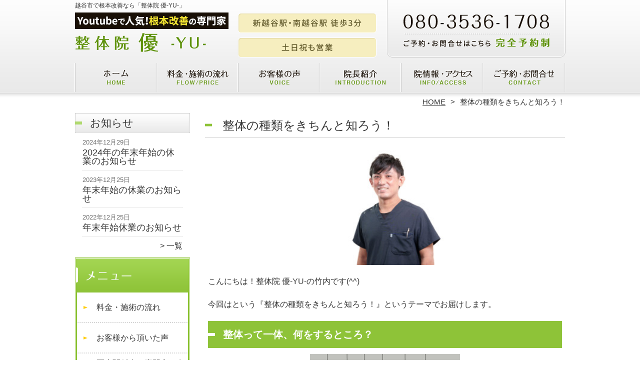

--- FILE ---
content_type: text/html; charset=UTF-8
request_url: https://seitaiinyu.com/seitai-syurui
body_size: 10401
content:
<!DOCTYPE HTML>
<html dir="ltr" lang="ja">
<head>
<script async src="https://s.yimg.jp/images/listing/tool/cv/ytag.js"></script>
<script>
window.yjDataLayer = window.yjDataLayer || [];
function ytag() { yjDataLayer.push(arguments); }
ytag({"type":"ycl_cookie"});
</script>
<meta http-equiv="Content-Type" content="text/html; charset=UTF-8">
<title>整体の種類をきちんと知ろう！</title>
<link rel="stylesheet" type="text/css" media="all" href="https://seitaiinyu.com/wp-content/themes/tmp2_pc/style.css" />
<!--[if lt IE 9]>
  <meta http-equiv="Imagetoolbar" content="no" />
  <script src="//html5shiv.googlecode.com/svn/trunk/html5.js"></script>
<![endif]-->
<script type="text/javascript" src="//ajax.googleapis.com/ajax/libs/jquery/1.8.1/jquery.min.js"></script>
<script type="text/javascript" src="https://seitaiinyu.com/wp-content/themes/tmp2_pc/js/scrolltop.js"></script>
<script type="text/javascript" src="https://seitaiinyu.com/wp-content/themes/tmp2_pc/js/scrollsub.js"></script>
<script type="text/javascript" src="https://seitaiinyu.com/wp-content/themes/tmp2_pc/js/font-resize.js"></script>
<script type="text/javascript" src="https://seitaiinyu.com/wp-content/themes/tmp2_pc/js/form_autosave.js"></script>

<!-- All in One SEO Pack 2.2.7.2 by Michael Torbert of Semper Fi Web Design[351,379] -->
<meta name="description" itemprop="description" content="こんにちは！整体院" />

<link rel="canonical" href="https://seitaiinyu.com/seitai-syurui" />
<!-- /all in one seo pack -->
		<script type="text/javascript">
			window._wpemojiSettings = {"baseUrl":"https:\/\/s.w.org\/images\/core\/emoji\/72x72\/","ext":".png","source":{"concatemoji":"https:\/\/seitaiinyu.com\/wp-includes\/js\/wp-emoji-release.min.js?ver=4.3"}};
			!function(a,b,c){function d(a){var c=b.createElement("canvas"),d=c.getContext&&c.getContext("2d");return d&&d.fillText?(d.textBaseline="top",d.font="600 32px Arial","flag"===a?(d.fillText(String.fromCharCode(55356,56812,55356,56807),0,0),c.toDataURL().length>3e3):(d.fillText(String.fromCharCode(55357,56835),0,0),0!==d.getImageData(16,16,1,1).data[0])):!1}function e(a){var c=b.createElement("script");c.src=a,c.type="text/javascript",b.getElementsByTagName("head")[0].appendChild(c)}var f,g;c.supports={simple:d("simple"),flag:d("flag")},c.DOMReady=!1,c.readyCallback=function(){c.DOMReady=!0},c.supports.simple&&c.supports.flag||(g=function(){c.readyCallback()},b.addEventListener?(b.addEventListener("DOMContentLoaded",g,!1),a.addEventListener("load",g,!1)):(a.attachEvent("onload",g),b.attachEvent("onreadystatechange",function(){"complete"===b.readyState&&c.readyCallback()})),f=c.source||{},f.concatemoji?e(f.concatemoji):f.wpemoji&&f.twemoji&&(e(f.twemoji),e(f.wpemoji)))}(window,document,window._wpemojiSettings);
		</script>
		<style type="text/css">
img.wp-smiley,
img.emoji {
	display: inline !important;
	border: none !important;
	box-shadow: none !important;
	height: 1em !important;
	width: 1em !important;
	margin: 0 .07em !important;
	vertical-align: -0.1em !important;
	background: none !important;
	padding: 0 !important;
}
</style>
<link rel='stylesheet' id='contact-form-7-css'  href='https://seitaiinyu.com/wp-content/plugins/contact-form-7/includes/css/styles.css?ver=4.3' type='text/css' media='all' />
<link rel='stylesheet' id='jquery.lightbox.min.css-css'  href='https://seitaiinyu.com/wp-content/plugins/wp-jquery-lightbox/styles/lightbox.min.css?ver=1.4.6' type='text/css' media='all' />
<script type='text/javascript' src='https://seitaiinyu.com/wp-includes/js/jquery/jquery.js?ver=1.11.3'></script>
<script type='text/javascript' src='https://seitaiinyu.com/wp-includes/js/jquery/jquery-migrate.min.js?ver=1.2.1'></script>
<link rel="EditURI" type="application/rsd+xml" title="RSD" href="https://seitaiinyu.com/xmlrpc.php?rsd" />
<link rel="wlwmanifest" type="application/wlwmanifest+xml" href="https://seitaiinyu.com/wp-includes/wlwmanifest.xml" /> 
<meta name="generator" content="WordPress 4.3" />
<link rel='shortlink' href='https://seitaiinyu.com/?p=1106' />
	<style type="text/css">.recentcomments a{display:inline !important;padding:0 !important;margin:0 !important;}</style>
<script>
  (function(i,s,o,g,r,a,m){i['GoogleAnalyticsObject']=r;i[r]=i[r]||function(){
  (i[r].q=i[r].q||[]).push(arguments)},i[r].l=1*new Date();a=s.createElement(o),
  m=s.getElementsByTagName(o)[0];a.async=1;a.src=g;m.parentNode.insertBefore(a,m)
  })(window,document,'script','https://www.google-analytics.com/analytics.js','ga');

  ga('create', 'UA-242071246-34', 'auto');
  ga('send', 'pageview');

</script>
<!-- Google Tag Manager -->
<script>(function(w,d,s,l,i){w[l]=w[l]||[];w[l].push({'gtm.start':
new Date().getTime(),event:'gtm.js'});var f=d.getElementsByTagName(s)[0],
j=d.createElement(s),dl=l!='dataLayer'?'&l='+l:'';j.async=true;j.src=
'https://www.googletagmanager.com/gtm.js?id='+i+dl;f.parentNode.insertBefore(j,f);
})(window,document,'script','dataLayer','GTM-NQPRMJ8');</script>
<!-- End Google Tag Manager -->

<!-- Google Tag Manager -->
<script>(function(w,d,s,l,i){w[l]=w[l]||[];w[l].push({'gtm.start':
new Date().getTime(),event:'gtm.js'});var f=d.getElementsByTagName(s)[0],
j=d.createElement(s),dl=l!='dataLayer'?'&l='+l:'';j.async=true;j.src=
'https://www.googletagmanager.com/gtm.js?id='+i+dl;f.parentNode.insertBefore(j,f);
})(window,document,'script','dataLayer','GTM-PM6VSD3');</script>
<!-- End Google Tag Manager -->

<!-- お客様依頼用Google Tag Manager -->
<script>(function(w,d,s,l,i){w[l]=w[l]||[];w[l].push({'gtm.start':
new Date().getTime(),event:'gtm.js'});var f=d.getElementsByTagName(s)[0],
j=d.createElement(s),dl=l!='dataLayer'?'&l='+l:'';j.async=true;j.src=
'https://www.googletagmanager.com/gtm.js?id='+i+dl;f.parentNode.insertBefore(j,f);
})(window,document,'script','dataLayer','GTM-T67JW9Z');</script>
<!-- End Google Tag Manager -->

</head>
<body class="page page-id-1106 page-template-default">
<!-- Google Tag Manager (noscript) -->
<noscript><iframe src="https://www.googletagmanager.com/ns.html?id=GTM-NQPRMJ8"
height="0" width="0" style="display:none;visibility:hidden"></iframe></noscript>
<!-- End Google Tag Manager (noscript) -->

<!-- Google Tag Manager (noscript) -->
<noscript><iframe src="https://www.googletagmanager.com/ns.html?id=GTM-PM6VSD3"
height="0" width="0" style="display:none;visibility:hidden"></iframe></noscript>
<!-- End Google Tag Manager (noscript) -->

<!-- お客様依頼用Google Tag Manager (noscript) -->
<noscript><iframe src="https://www.googletagmanager.com/ns.html?id=GTM-T67JW9Z"
height="0" width="0" style="display:none;visibility:hidden"></iframe></noscript>
<!-- End Google Tag Manager (noscript) -->

<style type="text/css">
<!--
div[class*="slide-up"],
div[class*="slide-down"] {
  display: none;
}
div[class*="data"] {
  padding: 5px 0;
}
-->
</style>
<div id="wrap2">
  <section id="description">
    <h1>越谷市で根本改善なら「整体院 優-YU-」</h1>
  </section><!-- #description end -->
  <div id="container">
    <header id="header">
      <h1 id="site-id">
        <a href="https://seitaiinyu.com/"><img src="https://seitaiinyu.com/wp-content/themes/tmp2_pc/images/hd-logo.png" alt="越谷市で根本改善なら「整体院 優-YU-」 ロゴ" /></a>
      </h1><!-- #site-id end -->
      <div id="toptel"><img src="https://seitaiinyu.com/wp-content/themes/tmp2_pc/images/hd-tel.png" alt="越谷市で根本改善なら「整体院 優-YU-」 お問い合わせ" /></div>
<nav id="global-nav" class="menu-global-container"><ul id="menu-global" class="menu"><li id="menu-item-710" class="menu1 menu-item menu-item-type-custom menu-item-object-custom menu-item-home menu-item-710"><a href="https://seitaiinyu.com/">ホーム</a></li>
<li id="menu-item-711" class="menu2 menu-item menu-item-type-post_type menu-item-object-page menu-item-711"><a href="https://seitaiinyu.com/price">料金・施術の流れ</a></li>
<li id="menu-item-712" class="menu3 menu-item menu-item-type-post_type menu-item-object-page menu-item-712"><a href="https://seitaiinyu.com/voice">お客様から頂いた声</a></li>
<li id="menu-item-713" class="menu4 menu-item menu-item-type-post_type menu-item-object-page menu-item-713"><a href="https://seitaiinyu.com/staff">院長紹介</a></li>
<li id="menu-item-714" class="menu5 menu-item menu-item-type-post_type menu-item-object-page menu-item-714"><a href="https://seitaiinyu.com/access">院情報・アクセス</a></li>
<li id="menu-item-715" class="menu6 menu-item menu-item-type-post_type menu-item-object-page menu-item-715"><a href="https://seitaiinyu.com/contact">ご予約・お問合せ</a></li>
</ul></nav>    </header><!-- #header end -->
    <section id="contents-body">
<nav id="bread-crumb" class="bread_crumb">
	<ul>
		<li class="level-1 top"><a href="https://seitaiinyu.com/">HOME</a></li>
		<li class="level-2 sub tail current">整体の種類をきちんと知ろう！</li>
	</ul>
</nav>
      <section id="sidebar">
    <section id="rp"><h2>お知らせ</h2><div id="rpm"><div class="column-group head"><article class="column-article"><time class="entry-date" datetime="2024-12-29">2024年12月29日</time><h1 class="update-title"><a href="https://seitaiinyu.com/information/2024-kyugyounoosirase" title="2024年の年末年始の休業のお知らせ">2024年の年末年始の休業のお知らせ</a></h1></article></div><div class="column-group"><article class="column-article"><time class="entry-date" datetime="2023-12-25">2023年12月25日</time><h1 class="update-title"><a href="https://seitaiinyu.com/information/%e5%b9%b4%e6%9c%ab%e5%b9%b4%e5%a7%8b%e3%81%ae%e4%bc%91%e6%a5%ad%e3%81%ae%e3%81%8a%e7%9f%a5%e3%82%89%e3%81%9b" title="年末年始の休業のお知らせ">年末年始の休業のお知らせ</a></h1></article></div><div class="column-group"><article class="column-article"><time class="entry-date" datetime="2022-12-25">2022年12月25日</time><h1 class="update-title"><a href="https://seitaiinyu.com/information/%e5%b9%b4%e6%9c%ab%e5%b9%b4%e5%a7%8b%e4%bc%91%e6%a5%ad%e3%81%ae%e3%81%8a%e7%9f%a5%e3%82%89%e3%81%9b" title="年末年始休業のお知らせ">年末年始休業のお知らせ</a></h1></article></div></div><span class="link-text archive-link"><a href="https://seitaiinyu.com/information">一覧</a></span></section><!-- 
  <div id="sideb"><a href="/お客様の声"><img src="https://seitaiinyu.com/wp-content/themes/tmp2_pc/images/side-bnr1.png" alt="お客様の声"></a></div>
  -->
        <h2 id="sideb"><img src="https://seitaiinyu.com/wp-content/themes/tmp2_pc/images/menu.png" alt="越谷市で根本改善なら「整体院 優-YU-」 メニュー"></h2>
        <div id="nav_menu-3" class="widget-container widget_nav_menu sidemenu1"><div class="menu-side-container"><ul id="menu-side" class="menu"><li id="menu-item-727" class="menu-item menu-item-type-post_type menu-item-object-page menu-item-727"><a href="https://seitaiinyu.com/price">料金・施術の流れ</a></li>
<li id="menu-item-728" class="menu-item menu-item-type-post_type menu-item-object-page menu-item-728"><a href="https://seitaiinyu.com/voice">お客様から頂いた声</a></li>
<li id="menu-item-729" class="menu-item menu-item-type-post_type menu-item-object-page menu-item-729"><a href="https://seitaiinyu.com/suisen">医療関係者・専門家・有名整体院からの推薦状</a></li>
<li id="menu-item-730" class="menu-item menu-item-type-post_type menu-item-object-page menu-item-730"><a href="https://seitaiinyu.com/access">院情報・アクセス</a></li>
<li id="menu-item-731" class="menu-item menu-item-type-post_type menu-item-object-page menu-item-731"><a href="https://seitaiinyu.com/staff">院長紹介</a></li>
<li id="menu-item-732" class="menu-item menu-item-type-post_type menu-item-object-page menu-item-732"><a href="https://seitaiinyu.com/faq">Q＆A</a></li>
<li id="menu-item-733" class="menu-item menu-item-type-post_type menu-item-object-page menu-item-733"><a href="https://seitaiinyu.com/contact">ご予約・お問合せ</a></li>
<li id="menu-item-734" class="menu-item menu-item-type-post_type menu-item-object-page menu-item-734"><a href="https://seitaiinyu.com/blog">ブログ</a></li>
<li id="menu-item-2365" class="menu-item menu-item-type-custom menu-item-object-custom menu-item-2365"><a target="_blank" rel="nofollow" href="https://seitaiyu.diet-expert-salon.com/">人生最後のダイエットご希望の方はこちら（外部サイト）</a></li>
</ul></div></div>  <h2 id="sideb"><img src="https://seitaiinyu.com/wp-content/themes/tmp2_pc/images/menu2.png" alt="越谷市で根本改善なら「整体院 優-YU-」 お悩み別コース紹介"></h2>
<div id="nav_menu-4" class="widget-container widget_nav_menu sidemenu2"><div class="menu-side2-container"><ul id="menu-side2" class="menu"><li id="menu-item-735" class="menu-item menu-item-type-post_type menu-item-object-page menu-item-735"><a href="https://seitaiinyu.com/youtsu">長年の腰痛</a></li>
<li id="menu-item-736" class="menu-item menu-item-type-post_type menu-item-object-page menu-item-736"><a href="https://seitaiinyu.com/katakori">肩こり</a></li>
<li id="menu-item-737" class="menu-item menu-item-type-post_type menu-item-object-page menu-item-737"><a href="https://seitaiinyu.com/noukousoku">脳梗塞後遺症</a></li>
<li id="menu-item-738" class="menu-item menu-item-type-post_type menu-item-object-page menu-item-738"><a href="https://seitaiinyu.com/40-50kata">四十肩・五十肩</a></li>
<li id="menu-item-739" class="menu-item menu-item-type-post_type menu-item-object-page menu-item-739"><a href="https://seitaiinyu.com/senaka-itami">背中の痛み</a></li>
<li id="menu-item-740" class="menu-item menu-item-type-post_type menu-item-object-page menu-item-740"><a href="https://seitaiinyu.com/zakotsu">坐骨神経痛</a></li>
<li id="menu-item-741" class="menu-item menu-item-type-post_type menu-item-object-page menu-item-741"><a href="https://seitaiinyu.com/hernia">椎間板ヘルニア</a></li>
<li id="menu-item-742" class="menu-item menu-item-type-post_type menu-item-object-page menu-item-742"><a href="https://seitaiinyu.com/kyousakusyou">脊柱管狭窄症</a></li>
<li id="menu-item-743" class="menu-item menu-item-type-post_type menu-item-object-page menu-item-743"><a href="https://seitaiinyu.com/gikkuri">ぎっくり腰</a></li>
<li id="menu-item-744" class="menu-item menu-item-type-post_type menu-item-object-page menu-item-744"><a href="https://seitaiinyu.com/kokansetsutsu">股関節の痛み・変形性股関節症</a></li>
<li id="menu-item-745" class="menu-item menu-item-type-post_type menu-item-object-page menu-item-745"><a href="https://seitaiinyu.com/hizanoitami">膝の痛み・変形性膝関節症</a></li>
<li id="menu-item-746" class="menu-item menu-item-type-post_type menu-item-object-page menu-item-746"><a href="https://seitaiinyu.com/shibire">足のしびれ</a></li>
<li id="menu-item-747" class="menu-item menu-item-type-post_type menu-item-object-page menu-item-747"><a href="https://seitaiinyu.com/kotsuban-kyousei">骨盤矯正・産後骨盤矯正</a></li>
<li id="menu-item-1970" class="menu-item menu-item-type-post_type menu-item-object-page menu-item-1970"><a href="https://seitaiinyu.com/jiritsushinkei">自律神経由来の体の不調</a></li>
<li id="menu-item-748" class="menu-item menu-item-type-post_type menu-item-object-page menu-item-748"><a href="https://seitaiinyu.com/other">その他</a></li>
</ul></div></div>  <h2 id="sideb"><img src="https://seitaiinyu.com/wp-content/themes/tmp2_pc/images/menu3.png" alt="越谷市で根本改善なら「整体院 優-YU-」 お役立ち情報"></h2>
<div id="nav_menu-2" class="widget-container widget_nav_menu sidemenu3"><div class="menu-side3%ef%bc%88%e3%81%8a%e5%bd%b9%e7%ab%8b%e3%81%a1%e6%83%85%e5%a0%b1%ef%bc%89-container"><ul id="menu-side3%ef%bc%88%e3%81%8a%e5%bd%b9%e7%ab%8b%e3%81%a1%e6%83%85%e5%a0%b1%ef%bc%89" class="menu"><li id="menu-item-1714" class="menu-item menu-item-type-post_type menu-item-object-page menu-item-1714"><a href="https://seitaiinyu.com/konnahitokuruna">【必読】こんな↓人は来なくていい。</a></li>
<li id="menu-item-1138" class="menu-item menu-item-type-post_type menu-item-object-page menu-item-1138"><a href="https://seitaiinyu.com/seitai-kouka">整体の効果とは？</a></li>
<li id="menu-item-1117" class="menu-item menu-item-type-post_type menu-item-object-page current-menu-item page_item page-item-1106 current_page_item menu-item-1117"><a href="https://seitaiinyu.com/seitai-syurui">整体の種類をきちんと知ろう！</a></li>
<li id="menu-item-1115" class="menu-item menu-item-type-post_type menu-item-object-page menu-item-has-children menu-item-1115"><a href="https://seitaiinyu.com/sekkotsu-seitai-chigai">整骨院と当院の整体の違いとは？</a>
<ul class="sub-menu">
	<li id="menu-item-1215" class="menu-item menu-item-type-post_type menu-item-object-page menu-item-1215"><a href="https://seitaiinyu.com/seikotuin-youtuu-kaizen">整骨院で出来ること、腰痛を改善するために必要なこと</a></li>
	<li id="menu-item-1168" class="menu-item menu-item-type-post_type menu-item-object-page menu-item-1168"><a href="https://seitaiinyu.com/seitai-huan">「整体」が不安なヒトに知ってほしい5つのこと</a></li>
</ul>
</li>
<li id="menu-item-1116" class="menu-item menu-item-type-post_type menu-item-object-page menu-item-1116"><a href="https://seitaiinyu.com/seitai-koutennhannnou">整体でよく聞く「好転反応」とは？</a></li>
<li id="menu-item-1191" class="menu-item menu-item-type-post_type menu-item-object-page menu-item-1191"><a href="https://seitaiinyu.com/seitai-shikaku">整体って資格がいるの？良い先生をみつける3つのポイント</a></li>
<li id="menu-item-1239" class="menu-item menu-item-type-post_type menu-item-object-page menu-item-1239"><a href="https://seitaiinyu.com/seitai-chiropractic">「整体」と「カイロプラクティック」の違いとは?</a></li>
<li id="menu-item-1375" class="menu-item menu-item-type-post_type menu-item-object-page menu-item-1375"><a href="https://seitaiinyu.com/massaji-seitai">「安いマッサージ」と「高い整体」どっちが良いの？</a></li>
<li id="menu-item-1225" class="menu-item menu-item-type-post_type menu-item-object-page menu-item-1225"><a href="https://seitaiinyu.com/massaji-huchou">マッサージだけでは意味がない!?　あなたの体が不調な理由とは？</a></li>
<li id="menu-item-1364" class="menu-item menu-item-type-post_type menu-item-object-page menu-item-has-children menu-item-1364"><a href="https://seitaiinyu.com/sejyutu-hukusou">施術を受ける時の服装はどうしたらいい？？</a>
<ul class="sub-menu">
	<li id="menu-item-1592" class="menu-item menu-item-type-post_type menu-item-object-page menu-item-1592"><a href="https://seitaiinyu.com/saihatusinaisyuukann">痛みを再発させない習慣３選</a></li>
</ul>
</li>
<li id="menu-item-1196" class="menu-item menu-item-type-post_type menu-item-object-page menu-item-1196"><a href="https://seitaiinyu.com/kikarerukoto">お客様からよく聞かれること3選</a></li>
<li id="menu-item-1909" class="menu-item menu-item-type-post_type menu-item-object-page menu-item-1909"><a href="https://seitaiinyu.com/youtsu_riyuu_koshigaya">腰痛に腰を揉んだらダメな理由、、、越谷で腰痛にお悩みのあなたへ</a></li>
<li id="menu-item-1993" class="menu-item menu-item-type-post_type menu-item-object-page menu-item-1993"><a href="https://seitaiinyu.com/youtu_migi_stretch_koshigaya">【腰痛 ストレッチ】越谷で右側の腰痛を解消したい人はいませんか？</a></li>
<li id="menu-item-2006" class="menu-item menu-item-type-post_type menu-item-object-page menu-item-2006"><a href="https://seitaiinyu.com/youtsu_hidari_stretch_koshigaya">【腰痛 ストレッチ】越谷で左側の腰痛で悩んでいませんか？</a></li>
<li id="menu-item-2249" class="menu-item menu-item-type-post_type menu-item-object-page menu-item-2249"><a href="https://seitaiinyu.com/kyousakushou-itamiyawarageruhouhou-koshigaya">【脊柱管狭窄症 痛みを和らげる方法】越谷で脊柱管狭窄症の痛みを和らげてスイスイ歩きたいあなたへ</a></li>
<li id="menu-item-2387" class="menu-item menu-item-type-post_type menu-item-object-page menu-item-2387"><a href="https://seitaiinyu.com/zakotsu-koshigaya">【坐骨神経痛】越谷で坐骨神経痛に悩んでいる人へ！坐骨神経痛になる人の3つの特徴</a></li>
<li id="menu-item-2015" class="menu-item menu-item-type-post_type menu-item-object-page menu-item-2015"><a href="https://seitaiinyu.com/zakotsu_oshiri_stretch_koshigaya">【坐骨神経痛　ストレッチ】越谷でお尻の痛みが辛い坐骨神経痛でお悩みなら！</a></li>
<li id="menu-item-2075" class="menu-item menu-item-type-post_type menu-item-object-page menu-item-2075"><a href="https://seitaiinyu.com/kokansetsu-itai-stretch">【股関節　痛い　原因】越谷で股関節の痛みで悩んでいるあなたへ</a></li>
<li id="menu-item-2348" class="menu-item menu-item-type-post_type menu-item-object-page menu-item-2348"><a href="https://seitaiinyu.com/kokansetsu-itai-stretch-koshigaya">【股関節の痛み　ストレッチ】越谷で股関節の痛みをなんとかしたい人へ。この↓ストレッチをしてください！</a></li>
<li id="menu-item-1934" class="menu-item menu-item-type-post_type menu-item-object-page menu-item-has-children menu-item-1934"><a href="https://seitaiinyu.com/hiza-hiarurinnsann-kikanai">膝の痛みにヒアルロン酸が効かない理由</a>
<ul class="sub-menu">
	<li id="menu-item-2358" class="menu-item menu-item-type-post_type menu-item-object-page menu-item-2358"><a href="https://seitaiinyu.com/hizanoitami-stretch-koshigaya">【膝の痛み ストレッチ】越谷で膝の痛みで悩んでいるならこのストレッチをしてください！</a></li>
	<li id="menu-item-2117" class="menu-item menu-item-type-post_type menu-item-object-page menu-item-2117"><a href="https://seitaiinyu.com/hiza-itakunaru-tokuchou-koshigaya">【膝の痛み 越谷】将来、膝が痛くなる人の特徴TOP3　</a></li>
</ul>
</li>
<li id="menu-item-1695" class="menu-item menu-item-type-post_type menu-item-object-page menu-item-1695"><a href="https://seitaiinyu.com/naze-yu">なぜ、整体院の名前が「優」なのか？</a></li>
</ul></div></div>        <div id="blog-category">
          <h2><a title="ブログ" href="/blog"><img src="https://seitaiinyu.com/wp-content/themes/tmp2_pc/images/menu-blog.png" alt="越谷市で根本改善なら「整体院 優-YU-」 メニュー3"></a></h2>
          <ul>
          </ul>
          <a title="ブログ" class="all" href="/blog">全てのブログ記事を見る＞</a>
        </div>
<div id="sideb"><a href="https://kasukabe.seitaiinyu.com/" target="_blank"><img src="/wp-content/themes/tmp2_pc/images/side-btn-02.png" alt="春日部院" width="230" height="45" /></a></div>
          <div id="sidead">
  <ul>
 <li>整体院 優-YU-</li>
  <li>埼玉県越谷市南越谷3-21-4 1F</li>
  <li>交通：「新越谷」駅・「南越谷」駅　徒歩3分</li>
  <li>TEL：080-3536-1708</li>
  <li>営業時間：10:00～19:00</li>
  <li>定休日：不定休</li>

  </ul>
 </div>
 <aside>
<div id="sidetw">
<a href="https://twitter.com/share" class="twitter-share-button" data-url="https://seitaiinyu.com/" data-lang="ja">ツイート</a>
<script>!function(d,s,id){var js,fjs=d.getElementsByTagName(s)[0],p=/^http:/.test(d.location)?'http':'https';if(!d.getElementById(id)){js=d.createElement(s);js.id=id;js.src=p+'://platform.twitter.com/widgets.js';fjs.parentNode.insertBefore(js,fjs);}}(document, 'script', 'twitter-wjs');</script>
</div>
<div id="sidefb"><iframe src="//www.facebook.com/v2.0/plugins/like.php?href=http%3A%2F%2Fxn--tqqu17ansf4lstun6hp1fcx51a.com%2F&amp;width&amp;layout=button_count&amp;action=like&amp;show_faces=true&amp;share=false&amp;height=21" scrolling="no" frameborder="0" style="border:none; overflow:hidden; height:21px;" allowTransparency="true"></iframe></div></aside>
      </section><!-- #sidebar end  -->      <section id="contentspage">
        <article>
          <header class="page-header">
            <h1 class="page-title">整体の種類をきちんと知ろう！</h1>
          </header>
          <section class="entry-content">
            <p><a href="https://seitaiinyu.com/wp-content/uploads/2022/12/A7405706.jpg" rel="lightbox[1106]"><img class="wp-image-1050 aligncenter" src="https://seitaiinyu.com/wp-content/plugins/lazy-load/images/1x1.trans.gif" data-lazy-src="https://seitaiinyu.com/wp-content/uploads/2022/12/A7405706-300x200.jpg" alt="A7405706" width="359" height="239" /><noscript><img class="wp-image-1050 aligncenter" src="https://seitaiinyu.com/wp-content/uploads/2022/12/A7405706-300x200.jpg" alt="A7405706" width="359" height="239" /></noscript></a></p>
<p>こんにちは！整体院 優-YU-の竹内です(^^)</p>
<p>今回はという『整体の種類をきちんと知ろう！』というテーマでお届けします。</p>
<h2 class="bgh2">整体って一体、何をするところ？</h2>
<p><img class="size-medium wp-image-1131 aligncenter" src="https://seitaiinyu.com/wp-content/plugins/lazy-load/images/1x1.trans.gif" data-lazy-src="https://seitaiinyu.com/wp-content/uploads/2022/12/b7d06f7870b9f6a37f5f572e6ad9b417-300x200.jpeg" alt="スライド" width="300" height="200" /><noscript><img class="size-medium wp-image-1131 aligncenter" src="https://seitaiinyu.com/wp-content/uploads/2022/12/b7d06f7870b9f6a37f5f572e6ad9b417-300x200.jpeg" alt="スライド" width="300" height="200" /></noscript></p>
<p>&nbsp;</p>
<p>あなたは整体と聞いてどんなイメージがありますか？</p>
<p>きっとこんなイメージはありませんか。</p>
<p>・骨をバキバキっと鳴らされる</p>
<p>・痛いところをギューギューと強く押される</p>
<p>・痛みを堪えながら施術を受ける</p>
<p>&nbsp;</p>
<p>きっと整体と聞くと上記のイメージが先行してしまい、なかなか整体へ行きづらいという人も多いのではないでしょうか。</p>
<p>&nbsp;</p>
<p>整体って強い刺激で行う手技から弱い刺激の手技から多種多様にあるんです。<br /> <span style="color: #ff3c00;"><strong>強い刺激だから効く、弱い刺激だから効かないというわけではないんです。</strong></span></p>
<p>&nbsp;</p>
<p>ここからは手技の強さによって、<br /> どのような整体があるかをご紹介しいていきます。</p>
<p>&nbsp;</p>
<h2 class="bgh2">弱い刺激の整体とは？</h2>
<p>弱い刺激の整体の代表例はエネルギー療法や気功法です。</p>
<p>&nbsp;</p>
<p>これらの手技は、体に触ることなく体の不調の原因がわかったり、<br /> 症状を改善する施術法です。</p>
<p>&nbsp;</p>
<p>当院へお越しくださっているお客様でも<br /> これらの施術を受けられた人もいらっしゃいます。</p>
<p>&nbsp;</p>
<p>これを聞いてきっとあなたは</p>
<p>「はぁ？触らずにどうやって良くできるの？」<br /> 「なんかうさんくさいんじゃない!?」</p>
<p>そうお思いになりますよね、、、</p>
<p>&nbsp;</p>
<p>具体的にどのような施術法があるかというと</p>
<p>・気功法</p>
<p>・キネシオロジー</p>
<p>・エネルギー療法</p>
<p>・オステオパシー</p>
<p>これらがあります。</p>
<p>&nbsp;</p>
<h2 class="bgh2">強い刺激の整体とは？</h2>
<p>『強く押してもらわないと効いた気がしない！』</p>
<p>『ボキッと音を鳴らしてもらった方が気持ちいい！』</p>
<p>そんな風にお思いになるあなたもいることでしょう。</p>
<p>&nbsp;</p>
<p>しかし、<span style="background-color: #fae138;">強い刺激でないと効いた気がしないのなら、きっとあなたのお身体は日頃から負担が蓄積しており、弱い刺激では効果を感じない体になっているのかもしれません、、、</span></p>
<p>&nbsp;</p>
<p>強い刺激の施術法としては、</p>
<p>・カイロプラクティック</p>
<p>・指圧</p>
<p>・あんま</p>
<p>・マッサージ</p>
<p>これらが挙げられます。</p>
<p>&nbsp;</p>
<h2 class="bgh2">どんな刺激が有効なのか？</h2>
<p>当院では刺激の程度はどのようにしているかというと、強くもなく、弱くもない、痛気持ちいい程度の刺激で筋肉を緩ませます。</p>
<p>&nbsp;</p>
<p>強い、弱いと感じるのはお一人お一人感じ方が異なりますので、その都度お伺いしながら、その人に適した刺激で固まった筋肉を緩めていきます。</p>
<p>&nbsp;</p>
<p>逆に強すぎてしまうと、その刺激がきっかけとなり<br /> 体が拒否反応を起こして余計に固まってしまうことが多いです。</p>
<p>&nbsp;</p>
<p>なので、<strong><span style="color: #ff3c00; background-color: #fae138;">強いから良い、弱いから悪いというわけではなく、</span></strong><strong><span style="color: #ff3c00; background-color: #fae138;">その人にあった刺激を調整していくことが重要だと考えております。</span></strong></p>
<p>&nbsp;</p>
<h2 class="bgh2">最後に</h2>
<p>当院ではお一人お一人に安全にかつソフトな刺激での施術を行なっております。</p>
<p>&nbsp;</p>
<p>症状が起こっている根本原因を見つけ、お一人お一人に適した刺激で施術を行なっていくことで根本から症状を改善していきます。</p>
<p>&nbsp;</p>
<p>もしあなたが、</p>
<p>&nbsp;</p>
<p>どこへ行っても症状が改善しない、、、</p>
<p>&nbsp;</p>
<p>このままこの辛さが続くのか、、、、</p>
<p>&nbsp;</p>
<p>動けなくなったらどうしよう、、、</p>
<p>&nbsp;</p>
<p>このようなお悩みがあるなら、</p>
<p>一度、私に聞かせてください。</p>
<p>&nbsp;</p>
<p>&nbsp;</p>
<p>あなたの症状を改善するために</p>
<p>全力でお力になります。</p>
<p>&nbsp;</p>
<p>&nbsp;</p>
<p>最後までお読みになっていただき、</p>
<p>ありがとうございました(^^)</p>
<p>&nbsp;</p>
          </section>
        </article>
      </section><!-- #contents end -->
    </section><!-- #contents-body end -->
  </div><!-- #container end -->
  <div id="footer-container">
    <div id="fl">
      <div id="fl2"><h1 id="site-id2"><a href="https://seitaiinyu.com/"><img src="https://seitaiinyu.com/wp-content/themes/tmp2_pc/images/ft-logo.png" alt="越谷市で根本改善なら「整体院 優-YU-」 ロゴ" /></a></h1><!-- #site-id end --></div>
      <div id="fl2-1">
        		<ul>
 <li>整体院 優-YU-</li>
  <li>埼玉県越谷市南越谷3-21-4 1F</li>
  <li>交通：「新越谷」駅・「南越谷」駅　徒歩3分</li>
  <li>TEL：080-3536-1708</li>
  <li>営業時間：10:00～19:00　定休日：不定休</li>
		</ul>
      </div>
    </div>
    <aside id="nav_menu-5" class="widget-container widget_nav_menu"><div class="menu-footer-container"><ul id="menu-footer" class="menu"><li id="menu-item-720" class="menu-item menu-item-type-custom menu-item-object-custom menu-item-home menu-item-720"><a href="https://seitaiinyu.com/">ホーム</a></li>
<li id="menu-item-721" class="menu-item menu-item-type-post_type menu-item-object-page menu-item-721"><a href="https://seitaiinyu.com/price">料金・施術の流れ</a></li>
<li id="menu-item-722" class="menu-item menu-item-type-post_type menu-item-object-page menu-item-722"><a href="https://seitaiinyu.com/voice">お客様から頂いた声</a></li>
<li id="menu-item-723" class="menu-item menu-item-type-post_type menu-item-object-page menu-item-723"><a href="https://seitaiinyu.com/staff">院長紹介</a></li>
<li id="menu-item-724" class="menu-item menu-item-type-post_type menu-item-object-page menu-item-724"><a href="https://seitaiinyu.com/access">院情報・アクセス</a></li>
<li id="menu-item-725" class="menu-item menu-item-type-post_type menu-item-object-page menu-item-725"><a href="https://seitaiinyu.com/contact">ご予約・お問合せ</a></li>
<li id="menu-item-726" class="menu-item menu-item-type-post_type menu-item-object-page menu-item-726"><a href="https://seitaiinyu.com/%e3%82%b5%e3%82%a4%e3%83%88%e3%83%9e%e3%83%83%e3%83%97">サイトマップ</a></li>
</ul></div></aside>    <footer id="footer">
      <p id="copyright"><small>Copyright &copy; 2026 <a href="https://seitaiinyu.com/">越谷市で根本改善なら「整体院 優-YU-」</a> All rights reserved.</small></p>
    </footer><!-- #footer end -->
  </div><!-- #footer-container end -->
</div><!-- #wrap end -->
<div id="page-top"><a href="#"><img src="https://seitaiinyu.com/wp-content/themes/tmp2_pc/images/page-top.png" width="75px" height="auto" alt="越谷市で根本改善なら「整体院 優-YU-」 PAGETOP" /></a></div>
<script type='text/javascript' src='https://seitaiinyu.com/wp-content/plugins/contact-form-7/includes/js/jquery.form.min.js?ver=3.51.0-2014.06.20'></script>
<script type='text/javascript'>
/* <![CDATA[ */
var _wpcf7 = {"loaderUrl":"https:\/\/seitaiinyu.com\/wp-content\/plugins\/contact-form-7\/images\/ajax-loader.gif","sending":"\u9001\u4fe1\u4e2d ...","cached":"1"};
/* ]]> */
</script>
<script type='text/javascript' src='https://seitaiinyu.com/wp-content/plugins/contact-form-7/includes/js/scripts.js?ver=4.3'></script>
<script type='text/javascript' src='https://seitaiinyu.com/wp-content/plugins/lazy-load/js/jquery.sonar.min.js?ver=0.6'></script>
<script type='text/javascript' src='https://seitaiinyu.com/wp-content/plugins/lazy-load/js/lazy-load.js?ver=0.6'></script>
<script type='text/javascript' src='https://seitaiinyu.com/wp-content/plugins/wp-jquery-lightbox/jquery.touchwipe.min.js?ver=1.4.6'></script>
<script type='text/javascript'>
/* <![CDATA[ */
var JQLBSettings = {"showTitle":"1","showCaption":"1","showNumbers":"1","fitToScreen":"1","resizeSpeed":"400","showDownload":"0","navbarOnTop":"0","marginSize":"0","slideshowSpeed":"4000","prevLinkTitle":"\u524d\u306e\u753b\u50cf","nextLinkTitle":"\u6b21\u306e\u753b\u50cf","closeTitle":"\u30ae\u30e3\u30e9\u30ea\u30fc\u3092\u9589\u3058\u308b","image":"\u753b\u50cf ","of":"\u306e","download":"\u30c0\u30a6\u30f3\u30ed\u30fc\u30c9","pause":"(pause slideshow)","play":"(play slideshow)"};
/* ]]> */
</script>
<script type='text/javascript' src='https://seitaiinyu.com/wp-content/plugins/wp-jquery-lightbox/jquery.lightbox.min.js?ver=1.4.6'></script>
</body>
</html>